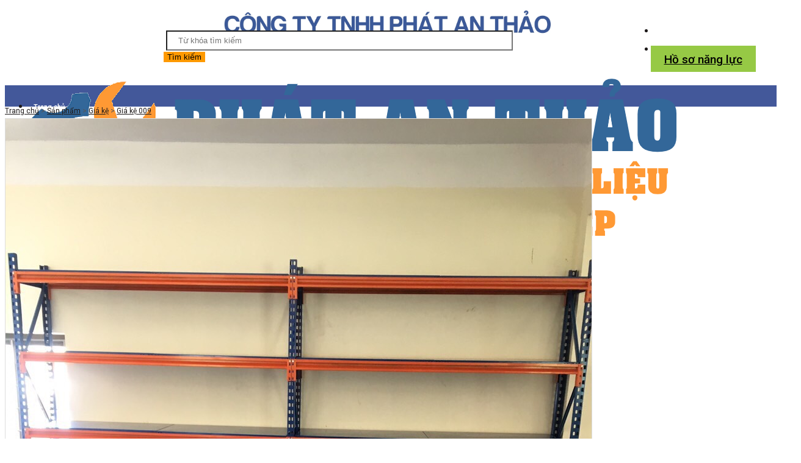

--- FILE ---
content_type: text/html; charset=UTF-8
request_url: http://phatanthao.com/gia-ke-009-p158
body_size: 8679
content:
<!DOCTYPE html>
<html lang=en>
<head>
  <meta charset='utf-8'>
<meta http-equiv='X-UA-Compatible' content='IE=edge,chrome=1'>
<meta name='viewport' content='width=device-width, initial-scale=1.0, user-scalable=yes'>
<meta http-equiv="Content-Type" content="text/html; charset=utf-8" />
<meta http-equiv="Content-Type" content="text/html; charset=ISO-8859-1">
<meta http-equiv="content-language" content="vi" />
<link rel='apple-touch-icon' href='/upload/favicon.png'>
<link rel='icon' type='image/png' href='/upload/favicon.png'>
<meta name=author content=iHappy.vn />
<title>Giá kệ 009</title>
<meta name='description' content='Giá kệ trung tải, Giá để hàng, Kệ hạng nặng, Kệ V lỗ'>
<meta name='keywords' content='Giá kệ trung tải, Giá để hàng, Kệ hạng nặng, Kệ V lỗ'>

<meta property='og:title' content='Giá kệ 009'/>
<meta property='og:image' content='http://phatanthao.com/upload/xxx.png'/>
<meta property='og:image' content='/public/upload/5c555e6e513cac62f52d.jpg'/><meta property='og:url' content='/gia-ke-009-p158'/><meta property='og:type' content='product'/><meta property='og:site_name' content='Phát An Thảo chuyên Lắp đặt dây chuyền mạ, phân phối nguyên phụ liệu và dụng cụ máy móc công nghiệp'/>
<meta property='og:description' content='Giá kệ trung tải, Giá để hàng, Kệ hạng nặng, Kệ V lỗ'/>
<meta property='fb:app_id' content='1626757400901101'/>

<meta name='revisit-after' content='1 days' />  <link href="//fonts.googleapis.com/css?family=Open+Sans|Montserrat|Raleway|Roboto:100,200,300,400,500,600,700,800,900|Roboto+Condensed:100,200,300,400,500,600,700,800,900" rel=stylesheet type=text/css />
  <link href=//cdn.ihappy.vn/polo/css/plugins.css rel=stylesheet>
  <link href=//cdn.ihappy.vn/polo/css/style.css rel=stylesheet>
  <link href=//cdn.ihappy.vn/polo/css/responsive.css rel=stylesheet>
  <link href=//cdn.ihappy.vn/polo/css/color-variations/purple.css rel=stylesheet>
  <link href=//cdn.ihappy.vn/polo/css/polofix.css rel=stylesheet>
  <link href=/public/frontend/custom.css?v=1769030083  rel=stylesheet>
  <script src=//cdn.ihappy.vn/polo/js/jquery.js></script>
  <style type="text/css">
  :root {--main-bg-color: #3b5999;}
  .content h1,.post-item-description h1,.heading h1,.heading h2{color:#3b5999;}
  #topbar{background:#3b5999}
  .btn-hotline{background:#3b5999;border:none;}
  .wp-caption{text-align: center;}
</style>
</head>
<body class="no-page-loader">
  <div id=wrapper>
    <div id=topbar class="text-light">
      <div class=container>
        <div class=row>
          
            
              
            
          
          <div class="col-sm-12 p-m-0">
            <ul class="top-menu" style="float: right;">
              <li class="hidden-md"><a href="/">Tel: 039.668.7770</a></li>
              <li><a href="/">Email: anthaophat@gmail.com</a></li>
              
              
            </ul>
          </div>
        </div>
      </div>
    </div>
    <header id="header" class="">
      <div id="header-wrap">
        <div class="container">
          <div id="logo">
            <a href="/" class="logo" >
              <img src="/upload/logo.png">
            </a>
          </div>
          
          
          <img class="hidden-xs hidden-sm topImage" src="/upload/top.jpg">
          <form action="/s" method="get" class="form-inline">
            <div class="form-group">
              <input type="text" name="keyword" class="form-control" value="" placeholder="Từ khóa tìm kiếm">
            </div>
            <button type="submit" class="btn">Tìm kiếm</button>
          </form>
          <div class="topHotro hidden-xs">
            <p><a href="./Hồ sơ năng lực Phát An Thảo.pdf" target="_blank" class="btn btn-my" style="width:100%">Hồ sơ năng lực</a></p>
            
          </div>
         
          <div class="header-extras p-l-0 m-l-0" style="border-left: none;">
            <ul>
              
              <li class="m-l-0">
                <a href="tel:039.668.7770" class="btn btn-hotline btn-pinterest"><i class="fa fa-phone"></i>HOTLINE: 039.668.7770</a>
              </li>
            </ul>
          </div>
          <div id="mainMenu-trigger">
            <button class="lines-button x"> <span class="lines"></span> </button>
          </div>
        </div>
        <div id="mainMenu" class="light menu-left">
          <div class="container">
            <nav>
              <ul>
                
                <li><a href=/>Trang chủ</a></li>
                <li><a href=/gioi-thieu-p1>Giới thiệu</a></li>
                                                 <li class="dropdown hidden-xs"> <a href=/bang-chuyen-c42>Băng chuyền</a>
                  <ul class=dropdown-menu>
                                             <li><a href=/bang-chuyen-001-p127>Băng chuyền 001</a></li>
                                                              <li><a href=/bang-chuyen-002-p40>Băng chuyền 002</a></li>
                                                    <li><a href=/bang-chuyen-003-p134>Băng chuyền 003</a></li>
                                                        <li><a href=/bang-chuyen-004-p135>Băng chuyền 004</a></li>
                                                <li><a href=/bang-chuyen-005-p151>Băng chuyền 005</a></li>
                                            <li><a href=/bang-chuyen-006-p183>Băng chuyền 006</a></li>
                                              <li><a href=/bang-chuyen-007-p184>Băng chuyền 007</a></li>
                                                                                                                                                                                                                                                                                                
                  </ul>
                </li>
                                                                          <li class="dropdown hidden-xs"> <a href=/phong-sach-c23>Phòng sạch</a>
                  <ul class=dropdown-menu>
                                           <li><a href=/phong-sach-001-p131>Phòng sạch 001</a></li>
                                                      <li><a href=/phong-sach-002-p138>Phòng sạch 002</a></li>
                                                        <li><a href=/phong-sach-003-p146>Phòng sạch 003</a></li>
                                                  <li><a href=/mang-nhua-mat-cao-den-do-day-0-3-va-0-5-p133>Màng nhựa mắt cáo đen độ dày 0.3 và 0.5</a></li>
                                          <li><a href=/mang-nhua-mat-cao-trang-do-day-0-3-va-0-5-p132>Màng nhựa mắt cáo trắng độ dày 0.3 và 0.5</a></li>
                                                                                                                      <li><a href=/khung-luoi-quay-kho-2-p195>Khung lưới quây kho 2</a></li>
                                            <li><a href=/khung-luoi-quay-kho-1-p188>Khung lưới quây kho 1</a></li>
                                                    <li><a href=/tham-cao-su-chong-tinh-dien-xanh-non-chuoi-p174>Thảm cao su chống tĩnh điện xanh nõn chuối</a></li>
                                          <li><a href=/tham-cao-su-chong-tinh-dien-xanh-la-p173>Thảm cao su chống tĩnh điện xanh lá</a></li>
                                              <li><a href=/phong-sach-004-p168>Phòng sạch 004</a></li>
                                                                                                                                                                                                                      
                  </ul>
                </li>
                                                                  <li class="dropdown hidden-xs"> <a href=/ban-thao-tac-c43>Bàn thao tác</a>
                  <ul class=dropdown-menu>
                                               <li><a href=/ban-thao-tac-001-p126>Bàn thao tác 001</a></li>
                                                          <li><a href=/ban-thao-tac-002-p42>Bàn thao tác 002</a></li>
                                                        <li><a href=/ban-thao-tac-003-p129>Bàn thao tác 003</a></li>
                                                        <li><a href=/ban-thao-tac-004-p130>Bàn thao tác 004</a></li>
                                                <li><a href=/ban-thao-tac-005-p142>Bàn thao tác 005</a></li>
                                            <li><a href=/ban-thao-tac-006-p156>Bàn thao tác 006</a></li>
                                                <li><a href=/ban-thao-tac-007-p163>Bàn thao tác 007</a></li>
                                          <li><a href=/ban-thao-tac-008-p176>Bàn thao tác 008</a></li>
                                            <li><a href=/ban-thao-tac-009-p177>Bàn thao tác 009</a></li>
                                            <li><a href=/ban-thao-tac-010-p175>Bàn thao tác 010</a></li>
                                            <li><a href=/ban-thao-tac-011-p179>Bàn thao tác 011</a></li>
                                                                                                                                                                                                                                                                              
                  </ul>
                </li>
                                                                  <li class="dropdown hidden-xs"> <a href=/gia-ke-c44>Giá kệ</a>
                  <ul class=dropdown-menu>
                                                     <li><a href=/gia-ke-001-p41>Giá kệ 001</a></li>
                                              <li><a href=/gia-ke-002-p128>Giá kệ 002</a></li>
                                                        <li><a href=/gia-ke-003-p139>Giá kệ 003</a></li>
                                                        <li><a href=/gia-ke-004-p140>Giá kệ 004</a></li>
                                                  <li><a href=/gia-ke-005-p152>Giá kệ 005</a></li>
                                                  <li><a href=/gia-ke-006-p153>Giá kệ 006</a></li>
                                            <li><a href=/gia-ke-007-p164>Giá kệ 007</a></li>
                                              <li><a href=/gia-ke-008-p157>Giá kệ 008</a></li>
                                            <li><a href=/gia-ke-009-p158>Giá kệ 009</a></li>
                                            <li><a href=/gia-ke-010-p159>Giá kệ 010</a></li>
                                            <li><a href=/gia-ke-012-p169>Giá kệ 012</a></li>
                                          <li><a href=/xe-luoi-inox-001-p160>Xe lưới inox 001</a></li>
                                          <li><a href=/gia-ke-013-4-san-p172>Giá kệ 013: 4 sàn</a></li>
                                          <li><a href=/xe-luoi-inox-002-p161>Xe lưới inox 002</a></li>
                                          <li><a href=/gia-ke-014-p178>Giá kệ 014</a></li>
                                          <li><a href=/xe-luoi-inox-003-p162>Xe lưới inox 003</a></li>
                                                                          <li><a href=/tu-ke-de-khuon-1650-600-1450mm-p181>Tủ kệ để khuôn 1650*600*1450mm</a></li>
                                                    <li><a href=/gia-ke-inox-001-p166>Giá kệ inox 001</a></li>
                                                                                                                                                                                                                    
                  </ul>
                </li>
                                                                  <li class="dropdown hidden-xs"> <a href=/automation-c50>Automation</a>
                  <ul class=dropdown-menu>
                                             <li><a href=/che-tao-may-c46>Chế tạo máy</a></li>
                                                                                          <li><a href=/thiet-bi-dien--c48>Thiết bị điện </a></li>
                                  
                  </ul>
                </li>
                                                                  <li class="dropdown hidden-xs"> <a href=/bao-ho-phong-sach-c28>Bảo hộ - phòng sạch</a>
                  <ul class=dropdown-menu>
                                                                       <li><a href=/bao-ho-lao-dong-c30>Bảo hộ lao động</a></li>
                                                                            <li><a href=/vat-tu-phong-sach-c29>Vật tư phòng sạch</a></li>
                      
                  </ul>
                </li>
                                                                  <li class="dropdown hidden-xs"> <a href=/nhom-phu-kien-c16>Nhôm - phụ kiện</a>
                  <ul class=dropdown-menu>
                                           <li><a href=/nhom-dinh-hinh-c45>Nhôm định hình</a></li>
                                                              <li><a href=/nikawa-c26>NIKAWA</a></li>
                                                <li><a href=/bulong-oc-vit-cac-loai-c47>Bulong ốc vít các loại</a></li>
                                              <li><a href=/cua-va-vach-c17>Cửa và vách</a></li>
                                                    <li><a href=/phu-kien-nhom--c24>Phụ kiện nhôm </a></li>
                                      
                  </ul>
                </li>
                                                                  <li class="dropdown hidden-xs"> <a href=/cao-su-nhua-c11>Cao su - nhựa</a>
                  <ul class=dropdown-menu>
                                                                           <li><a href=/cao-su-ky-thuat-c12>Cao su kỹ thuật</a></li>
                                          <li><a href=/coc-binh-lo-nhua-cac-loai-c41>Cốc, bình, lọ nhựa các loại</a></li>
                                            <li><a href=/gioang-phot-oring-c14>Gioăng, phớt, oring</a></li>
                                              <li><a href=/nhua-cong-nghiep-c15>Nhựa công nghiệp</a></li>
                                          <li><a href=/ong-nhua-cac-loai-c39>Ống nhựa các loại</a></li>
                                                      <li><a href=/tui-mang-nilon-cac-loai-c40>Túi, màng nilon các loại</a></li>
                          
                  </ul>
                </li>
                                                                    <li class="dropdown hidden-xs"> <a href=/giay-danpla-c49>GIẤY - DANPLA</a>
                  <ul class=dropdown-menu>
                                               <li><a href=/giay-c10>Giấy</a></li>
                                          <li><a href=/danpla-c31>DANPLA</a></li>
                                                                                
                  </ul>
                </li>
                                                                                  <li class="dropdown hidden-xs"> <a href=/lap-dat-day-chuyen-ma-c51>Lắp đặt dây chuyền mạ</a>
                  <ul class=dropdown-menu>
                                                                                                                                                             <li><a href=/day-truyen-xi-ma-thu-cong-p198>Dây truyền xi mạ thủ công</a></li>
                                          <li><a href=/day-truyen-xi-ma-ban-tu-dong-p197>Dây truyền xi mạ bán tự động</a></li>
                                          <li><a href=/day-truyen-ma-tu-dong-ma-treo-ma-quay--p196>Dây truyền mạ tự động ( mạ treo/ mạ quay)</a></li>
                                                                                                                                                                                                                                                
                  </ul>
                </li>
                                                                                    <li class="dropdown hidden-xs"> <a href=/vat-tu-nganh-ma-c52>Vật tư ngành mạ</a>
                  <ul class=dropdown-menu>
                                                                                                                                                 <li><a href=/may-vat-say-ly-tam-p204>Máy vắt sấy ly tâm</a></li>
                                          <li><a href=/may-chinh-luu-p203>Máy chỉnh lưu</a></li>
                                          <li><a href=/may-bom-chiu-hoa-chat-p202>Máy bơm chịu hóa chất</a></li>
                                          <li><a href=/may-loc-hoa-chat-p201>Máy lọc hóa chất</a></li>
                                          <li><a href=/he-thong-thap-xu-ly-khi-thai-p200>Hệ thống tháp xử lý khí thải</a></li>
                                          <li><a href=/bon-be-ma-pp-pvc-pe-p199>Bồn bể mạ PP/ PVC/PE</a></li>
                                                                                                                                                                                                                                                      
                  </ul>
                </li>
                                                   <li><a href=/lien-he-p2>Liên hệ</a></li>
              </ul>
            </nav>
          </div>
        </div>
      </div>
    </header>
    <section class="breadcumb background-grey">
  <div class="container p-l-20">
    <p>
                  <a href="/">Trang chủ</a> > 
            <a href="/san-pham-c2">Sản phẩm</a> > 
            <a href="/gia-ke-c44">Giá kệ</a> > 
            <a href="/gia-ke-009-p158">Giá kệ 009</a>
          </p>
  </div>
</section>

<script type="application/ld+json">
  {
    "@context": "http://schema.org",
    "@type": "BreadcrumbList",
    "itemListElement": [
        {
      "@type": "ListItem",
      "position": 1,
      "item": {
        "@id": "/",
        "name": "Trang chủ"
      }
    },
        {
      "@type": "ListItem",
      "position": 2,
      "item": {
        "@id": "/san-pham-c2",
        "name": "Sản phẩm"
      }
    },
        {
      "@type": "ListItem",
      "position": 3,
      "item": {
        "@id": "/gia-ke-c44",
        "name": "Giá kệ"
      }
    },
        {
      "@type": "ListItem",
      "position": 4,
      "item": {
        "@id": "/gia-ke-009-p158",
        "name": "Giá kệ 009"
      }
    }
        ]
  }
</script>
<section id="product-page" class="product-page p-b-0 p-t-40 sidebar-right">
  <div class="container">
    <div class="product">
      <div class="row p-b-0">
        <div class="col-md-5 m-b-20">
          <div class="product-image" id="zoom_03" data-lightbox="gallery">
            <a href="/public/upload/5c555e6e513cac62f52d.jpg" data-lightbox="gallery-item"><img src="/public/upload/5c555e6e513cac62f52d.jpg" alt="Giá kệ 009"></a>
            
            
                      </div>
        </div>
        <div class="col-md-7 col-sm-12 p-l-50">
          <div class="product-description">
            
            <div class="product-title">
              <h1><a href="/gia-ke-009-p158">Giá kệ 009</a></h1>
            </div>
            <div class="product-rate">
              <i class="fa fa-star"></i>
              <i class="fa fa-star"></i>
              <i class="fa fa-star"></i>
              <i class="fa fa-star"></i>
              <i class="fa fa-star-half-o"></i>
            </div>
            <div class=product-price>
                            <ins>Giá: Liên hệ</ins>
                          </div>
            <button type="button" class="btn btn-my btn-mua" data-name="Giá kệ 009"><i class="fa fa-shopping-cart"></i>Đặt hàng</button>
            <div class="post-share">
              <div class="post-meta-share">
                <a class="btn btn-xs btn-facebook" target="_blank" href="//www.facebook.com/sharer.php?u=http://phatanthao.com/gia-ke-009-p158%2F&t=Phát An Thảo chuyên phân phối bán lẻ nguyên phụ liệu và dụng cụ máy móc công nghiệp">
                  <i class="fa fa-facebook"></i>
                  Facebook
                </a>
                <a class="btn btn-xs btn-twitter" target="_blank" href="//twitter.com/share?text=Great!&url=http://phatanthao.com/gia-ke-009-p158&hashtags=Phát An Thảo chuyên phân phối bán lẻ nguyên phụ liệu và dụng cụ máy móc công nghiệp" data-width="100">
                  <i class="fa fa-twitter"></i>
                  Twitter
                </a>
              </div>
              <div class="fb-like" data-href="http://phatanthao.com/gia-ke-009-p158" data-layout="standard" data-action="like" data-size="small" data-show-faces="true" data-share="true"></div>
            </div>

            
            
            <div class="product-meta">
  <p>Tags:
	   <a href="/s?keyword=giá kệ trung tải">Giá kệ trung tải</a> ,       <a href="/s?keyword= giá để hàng"> Giá để hàng</a> ,       <a href="/s?keyword= kệ hạng nặng"> Kệ hạng nặng</a> ,       <a href="/s?keyword= kệ v lỗ"> Kệ V lỗ</a>     </p>
</div>
          </div>
        </div>
        
      </div>
            <div id="tabs-1" class="tabs simple">
        <ul class="tabs-navigation">
          <li class="active"><a href="#tab1">Thông tin chi tiết</a> </li>
          
        </ul>
        <div class="tabs-content">
          <div class="tab-pane active" id="tab1">
            <p><br data-mce-bogus="1"></p>
          </div>
          
        </div>
      </div>
          </div>
  </div>
</section>
<section class="productCategory background-grey">
  <div class=container>
    <div class="heading heading-center m-b-50">
      <h2 class="m-b-10 uppercase">SẢN PHẨM LIÊN QUAN</h2>
    </div>
    <div class="shop">
      <div class="grid-layout grid-5-columns grid-loaded" data-item="grid-item">
                <div class="grid-item">
          <div class="product each-product">
  <div class="product-image">
    <a href="/xe-luoi-inox-002-p161"><img alt="Xe lưới inox 002" title="Xe lưới inox 002" src="/public/thumbs/2_1.jpg"></a>
  </div>
  <div class="product-description">
    <div class="product-title m-b-0"><h3><a href="/xe-luoi-inox-002-p161" class="p-b-0">Xe lưới inox 002</a></h3></div>
  </div>
</div>        </div>
                <div class="grid-item">
          <div class="product each-product">
  <div class="product-image">
    <a href="/gia-ke-004-p140"><img alt="Giá kệ 004" title="Giá kệ 004" src="/public/thumbs/882890fb08c8f2745ad3a8cc59a05b75.jpg"></a>
  </div>
  <div class="product-description">
    <div class="product-title m-b-0"><h3><a href="/gia-ke-004-p140" class="p-b-0">Giá kệ 004</a></h3></div>
  </div>
</div>        </div>
                <div class="grid-item">
          <div class="product each-product">
  <div class="product-image">
    <a href="/gia-ke-013-4-san-p172"><img alt="Giá kệ 013: 4 sàn" title="Giá kệ 013: 4 sàn" src="/public/thumbs/7.jpg"></a>
  </div>
  <div class="product-description">
    <div class="product-title m-b-0"><h3><a href="/gia-ke-013-4-san-p172" class="p-b-0">Giá kệ 013: 4 sàn</a></h3></div>
  </div>
</div>        </div>
                <div class="grid-item">
          <div class="product each-product">
  <div class="product-image">
    <a href="/gia-ke-005-p152"><img alt="Giá kệ 005" title="Giá kệ 005" src="/public/thumbs/c43d61d748bc23cdaa53786038f1ad42.jpg"></a>
  </div>
  <div class="product-description">
    <div class="product-title m-b-0"><h3><a href="/gia-ke-005-p152" class="p-b-0">Giá kệ 005</a></h3></div>
  </div>
</div>        </div>
                <div class="grid-item">
          <div class="product each-product">
  <div class="product-image">
    <a href="/tu-ke-de-khuon-1650-600-1450mm-p181"><img alt="Tủ kệ để khuôn 1650*600*1450mm" title="Tủ kệ để khuôn 1650*600*1450mm" src="/public/thumbs/Tu%20de%20khuon.png"></a>
  </div>
  <div class="product-description">
    <div class="product-title m-b-0"><h3><a href="/tu-ke-de-khuon-1650-600-1450mm-p181" class="p-b-0">Tủ kệ để khuôn 1650*600*1450mm</a></h3></div>
  </div>
</div>        </div>
              </div>
    </div>
  </div>
</section>
    <section class="p-t-10 p-b-0 text-light" style="background: #515763">
      <div class="container m-b-30">
        <div class="row">
          <div class="col-md-6">
            <h4 class="uppercase m-t-20 m-b-5"><b>Lĩnh vực cung cấp</b></h4>
            <p style="text-align: justify;    line-height: 24px;"><p>-Lắp đặt dây chuyền mạ:&nbsp;Dây truyền xi mạ thủ công;&nbsp;Dây truyền xi mạ bán tự động;&nbsp;Dây truyền mạ tự động ( mạ treo/ mạ quay)<br></p><p>- Sản xuất , sửa chữa băng chuyền, bàn thao tác, xe đẩy,..</p><p>
- Vật tư bảo hộ - phòng sạch: găng tay, quần áo bảo hộ, thảm dính bụi….<br>
- Bulong, đai ốc, đinh vít các loại<br>
- Thang các loại: thang chữ A, thang rút, thang đa năng<br>
- Vật tư ngành vải: vải nỉ, vải coton, vải nhung,…<br>
- Vật tư ngành giấy: Thanh nẹp góc giấy , pallet giấy,…<br>
- Vật tư ngành nhôm: Nhôm tấm, nhôm định hình, phụ kiện nhôm..<br>
- Vật tư ngành inox: inox tấm, inox ống, inox đặc..<br>
- Vật tư ngành nước: ống nhựa, máng nhựa..<br>
- Vật tư ngành cao su - nhựa: cao su, silicon, PVC, mica, peek,danpla,…</p></p>
          </div>
          <div class="col-md-3">
            <h4 class="uppercase m-t-20 m-b-10"><b>Thông tin liên hệ</b></h4>
            <p><b>Công ty TNHH Phát An Thảo</b><br>
                        <b>Địa chỉ:</b> Thôn Hoài Trung, Xã Liên Bão, Huyện Tiên Du, Tỉnh Bắc Ninh, Việt Nam<b><br>Mr Tài:&nbsp; &nbsp; &nbsp; &nbsp; &nbsp;</b>0396.687.770<b><br></b><b></b>

<b>Email: </b>anthaophat@gmail.com<br>
                      </p>
             <!-- Histats.com  (div with counter) --><div id="histats_counter"></div>
            <!-- Histats.com  START  (aync)-->
            <script type="text/javascript">var _Hasync= _Hasync|| [];
            _Hasync.push(['Histats.start', '1,4210001,4,205,255,27,00011111']);
            _Hasync.push(['Histats.fasi', '1']);
            _Hasync.push(['Histats.track_hits', '']);
            (function() {
            var hs = document.createElement('script'); hs.type = 'text/javascript'; hs.async = true;
            hs.src = ('//s10.histats.com/js15_as.js');
            (document.getElementsByTagName('head')[0] || document.getElementsByTagName('body')[0]).appendChild(hs);
            })();</script>
            <noscript><a href="/" target="_blank"><img  src="//sstatic1.histats.com/0.gif?4210001&101" alt="" border="0"></a></noscript>
            <!-- Histats.com  END  -->
          </div>
        
        <div class="col-md-3">
          <h4 class="uppercase m-t-20 m-b-10"><b>Bản đồ</b></h4>
          <div class="google-maps"><iframe src="https://www.google.com/maps/embed?pb=!1m18!1m12!1m3!1d3721.526174353574!2d106.02704484728014!3d21.131448583519354!2m3!1f0!2f0!3f0!3m2!1i1024!2i768!4f13.1!3m3!1m2!1s0x0%3A0xc12dee9d72f0969a!2zVUJORCBYw6MgTGnDqm4gQsOjbw!5e0!3m2!1svi!2s!4v1547531449162" width="600" height="450" frameborder="0" style="border:0" allowfullscreen></iframe></div>
        </div>
      </div>
    </div>
    <div class="copyright-content p-t-10 p-b-10" style="background: rgba(81, 87, 99)">
      <div class="container">
        <div class="copyright-text text-center" style="color: #ffffff!important;text-transform: NONE;"><a href="https://ihappy.vn" target="_blank" title="Thiết kế web iHappy tận tâm và chuyên nghiệp">Thiết kế web iHappy.</a> All rights reserved. Copyright @2018.<br>Use of this website and the services means you agree to our Terms of Use and Privacy Policy.
        </div>
      </div>
    </div>
  </section>
</div>
<div class="left-bar hidden-xs hidden-sm hidden-md">
  <a href="#"><span>Zalo: 039.668.7770</span></a>
  <a href=""><span>Lĩnh vực cung cấp</span></a>
  <a href="tel:039.668.7770"><span>Hotline: 039.668.7770</span></a>
</div>

<script src=//cdn.ihappy.vn/polo/js/plugins.js></script>
<script src=//cdn.ihappy.vn/polo/js/functions.js></script>
<script src=https://cdnjs.cloudflare.com/ajax/libs/jquery.matchHeight/0.7.2/jquery.matchHeight-min.js></script>
<script type=text/javascript>
  $(function(){
    // $(".carousel").find(".product-image").find("img").matchHeight({byRow:true,property:"height",target:null,remove:false})
    // $(".productCategory .grid-item img").matchHeight({byRow:true,property:"height",target:null,remove:false})
    $(".shop .post-item img").matchHeight({byRow:true,property:"height",target:null,remove:false})
    $(".productCategory .each-product .product-title h3 a").matchHeight({byRow:true,property:"height",target:null,remove:false})
    $(".gallery img").matchHeight({byRow:true,property:"height",target:null,remove:false})
    $("table").addClass('table').addClass('table-bordered');
  });
</script>
<div class="modal fade" id="modal" tabindex="-1" role="modal" aria-labelledby="modal-label" aria-hidden="true">
  <div class="modal-dialog">
    <form class="modal-content" data-element="mail-to-admin">
      <div class="modal-header">
        <button type="button" class="close" data-dismiss="modal" aria-hidden="true">×</button>
        <h4 class="modal-title" id="modal-label">ĐĂNG KÍ</h4>
      </div>
      <div class="modal-body">

        <div class="row">
          <div class="col-sm-12">
            <div class="form-group"><label>Tên sản phẩm</label><input type="text" class="form-control sp-name" name="Tên sản phẩm" value=""></div>
            
            <div class="form-group"><label>Tên của bạn*</label><input type="text" class="form-control" name="Tên của bạn" value=""></div>
            <div class="form-group"><label>Điện thoại*</label><input type="text" class="form-control" name="Điện thoại" value=""></div>
            <div class="form-group"><label>Email*</label><input type="text" class="form-control" name="Email" value=""></div>
            <div class="form-group"><label>Ghi chú</label>
              <textarea class="form-control" name="Ghi chú"></textarea>
            </div>
            <p class="m-b-0">Cảm ơn bạn, chúng tôi sẽ liên hệ lại ngay khi nhận được thông tin.</p>
          </div>
        </div>
      </div>
      <div class="modal-footer">
        <button type="button" class="btn btn-primary btn-dang-ki"><i class="fa fa-paper-plane"></i> Gửi</button>
      </div>
    </form>
  </div>
</div>
<script type="text/javascript">
  $(document).ready(function($) {
    $('body').on('click', '.btn-mua', function(event) {
      $('#modal').modal('show');
      $('#modal').find('.sp-name').val($(this).data('name'));
      // ga('send', 'event', 'button', 'clickmuahang');
    });
    $('form').on('click', '.btn-dang-ki', function(event) {
      event.preventDefault();
      var data = $(this).parents('form').serializeArray();
      var element = $(this).parents('form').data('element');
      $.ajax({
        dataType: "html",
        type: "POST",
        evalScripts: true,
        url: "http://phatanthao.com/w/updateDataElement",
        data: ({"_token": "xr5ewr5VoyrB6P0sU9bNCp3AI9fm87HM8h4SZdqS",element:element, json_data:JSON.stringify(data)}),
        success: function(){
          alert('Cảm ơn bạn, chúng tôi sẽ liên hệ lại ngay khi nhận được thông tin');
          // ga('send', 'event', 'button', 'hoanthanhmuahang');
          window.location.reload();
        }
      });
    });
  });
</script><div id=fb-root></div>
<script>(function(e,a,f){var c,b=e.getElementsByTagName(a)[0];if(e.getElementById(f)){return}c=e.createElement(a);c.id=f;c.src="//connect.facebook.net/en_US/sdk.js#xfbml=1&version=v2.10&appId=1626757400901101";b.parentNode.insertBefore(c,b)}(document,"script","facebook-jssdk"));</script>



</body>
</html>


--- FILE ---
content_type: text/css
request_url: http://phatanthao.com/public/frontend/custom.css?v=1769030083
body_size: 5345
content:
h1,h2,h3,h4,h5,h6,.h1,.h2,.h3,.h4,.h5,.h6,p,body,a,span,strong,li{font-family:Roboto,san-serif!important;letter-spacing:0;color:#1d1919}
p,body,a,span,strong,li{font-size:16px}
.content h1,.post-item-description h1,.heading h1,.heading h2{font-weight:600;font-size:39px;font-family:'Roboto Condensed',sans-serif!important}
p,ul,ol,pre,table{margin-bottom:10px}
blockquote{border-left:3px solid #1abc9c;font-size:16px;font-style:italic;padding:5px 15px}
#mainMenu nav > ul > li > a{padding:11px 15px;font-family:"Open Sans","Helvetica","Arial",sans-serif;font-size:15px}
#header .header-extras > ul > li .btn {
    padding: 8px 11px;
    font-size: 17px;
}
.content .grid-layout{overflow: hidden;}
#top-search-trigger{padding: 12px 9px 12px 15px;}
#topbar .top-menu li a{color:#fff}
#topbar .top-menu > li{line-height: 30px;height: 30px;}
#topbar .top-menu > li > a{margin: 0 25px;height: 30px;}
#topbar .top-menu > li:last-child > a{margin: 0;}
#sp h3{color:#366abc}
#sp .imgbox{background:#eeeeee7a}
#header #header-wrap #logo a>img{padding: 10px 0;}
#header .topImage{
    width: 630px;
    position: absolute;
    left: 50%;
    top: 15px;
    transform: translateX(-50%);
    }
    #header form{
            position: absolute;
            left: 272px;
            top: 50px;
    }
    #header form input{
    width: 528px;
    margin: 0;
    border-radius: 0;
    padding: 7px 18px;
    }
    #header form .btn{
    margin-left: -4px;
    border-radius: 0;
    background: #FE9900;
    border: none;
    }
    #header .container {
    height:120px;
}
#header.header-sticky.sticky-active #header-wrap {
    top: -123px;
    transition: unset;
}
#header #mainMenu .container {
    height: 35px;
}
.portfolio-image .quickview{color:#fff;display:none;font-size:13px;background-color:rgba(0,0,0,.4);text-align:center;width:100%;position:absolute;bottom:0;left:0;padding:10px;z-index:1}
.portfolio-image:hover .quickview{display:block}
.portfolio-item.no-overlay .portfolio-description h3{text-transform:initial;letter-spacing:inherit;font-weight:400;font-size:15px;line-height:1.6}
.team-members .team-member .team-image{margin-bottom:0}
.team-members.team-members-shadow .team-member .team-image > img{width:220px;margin:auto;margin-top:20px}
.btn-my{background:#96c945;border:none;color:#000;font-size:19px;padding:11px 22px 9px;font-weight:500;text-shadow:none!important}
.btn-my:hover{background-color:#f78c14;color:#fff}
.lead{font-weight:400}
#header #mainMenu nav > ul > li > a{font-size: 13px;font-weight:500;padding: 0px 7px;color:#fff;border-left: 2px rgba(255, 255, 255, 0.5) solid;font-family: Roboto Condensed,san-serif!important;}
#header #mainMenu nav > ul > li:nth-child(1) > a{border:none}
#mainMenu nav>ul>li .dropdown-menu>li [class*=col-]>ul>li>a,#mainMenu nav>ul>li .dropdown-menu>li>a,#mainMenu nav>ul>li .dropdown-menu>li>span{font-weight:500}
#header #mainMenu nav > ul > li > a:hover{color: #f3c28f;/* border-bottom:1px solid #e2dfdc */}
#header{height: 120px;/* line-height: 120px; */}
#mainMenu nav,#mainMenu nav > ul{width:100%}
#mainMenu nav > ul > li{padding: 0 0px;margin-left:0;height: 35px;line-height: 37px;/* width: 11.1%; */}
#mainMenu nav > ul > li:first-child{padding-left:0;}
#mainMenu{float:left;background:#43589a;height: 35px;line-height:40px;width: 100%;}
#mainMenu:before{position:absolute;width:200w;left:0}
.product .product-image img{padding:0;background:#eeeeee57;margin-bottom:12px;border:1px #ddd solid}
#mainMenu nav>ul>li.mega-menu-item .mega-menu-content .mega-menu-title{padding-bottom:0}
#mainMenu nav>ul>li.mega-menu-item .mega-menu-content .mega-menu-title a{font-family:Montserrat,Helvetica,Arial,sans-serif;font-size:15px;line-height:14px;font-weight:700;text-transform:uppercase;padding-bottom:0}
.product-title h1 a{font-weight:400}
.icon-box.large > h3,.icon-box.large > h5{font-size:20px;font-weight:600}
.col-md-2-5{padding-left:5px;padding-right:5px;position:relative}
.product .product-title h3{line-height:20px}
.product .product-title h3 a{font-size: 14px!important;line-height: 19px;font-weight:600;font-family:'Roboto Condensed',sans-serif!important;}
.product .product-price{width:100%;float:left;margin-bottom:0;margin-top:5px;text-align:left}
.product .product-price ins{color:#E82933}
.product-page .product .product-title{margin-bottom:10px}
.product-page .product .product-title h1{line-height:30px}
.product-page .product .product-title h1 a{font-size:29px;font-weight:700;color:#000;font-family:'Roboto Condensed',sans-serif!important;text-transform:uppercase}
.product-page .product .product-rate{font-size:26px;margin-bottom:15px;height:inherit}
.product-page .product .product-price{float:left;width:100%;margin:0;text-align:left;font-family:'Roboto Condensed',sans-serif!important;text-transform:uppercase;font-size:16px;font-weight:700}
.product-page .product .product-price ins{color:#E82933;font-size:23px}
.each-product .product-price del{margin:0;color:#777;text-transform:uppercase;font-size:11px;font-weight:700;margin-bottom:1px;opacity:.8;line-height:11px}
.product-page .product .product-price del{margin:0;color:#777;text-transform:uppercase;font-size:16px;font-weight:700;margin-bottom:5px;opacity:.8}
.product-page .product .product-image .thumb>a{width:19%;border:2px rgba(204,204,204,0.48) solid;overflow:hidden;height:auto;float:left;margin-right:1.25%;padding:3px;margin-bottom:1.25%}
.product-page .product .product-image .thumb>a:last-child{margin-right:0}
.product-page .product .product-image .thumb>a.active{border:2px #ccc solid}
.product-page .product .product-image .main-product-img{border:1px rgba(204,204,204,0.48) solid;margin-bottom:5px;padding:0}
.product-page .product-description .btn{float:left;margin-top: 10px;}
.product-page .post-share{float:left;width:100%}
.product-page .post-share .fb-like{margin-top: 0;margin-left: 0;}
.breadcumb{padding:5px 0}
.breadcumb p{margin:0;font-size:12px;color:#555}
.lienhe .widget .widget-title{color:#ED1425;font-weight:800;font-size:22px}
.lienhe .widget p{font-size:18px;line-height:31px}
.pagination{overflow:hidden;margin:auto;width:fit-content}
.copyright-text a,.breadcumb p a{font-size:12px}
.product .product-image a{position:relative}
.product .product-image img.smallLogo{position:absolute;top:1px;left:1px;padding:4px 8px;width:131px;height:auto!important;border:none;border-bottom-right-radius:1.3em;background:#ffffffc7}
.doitac img{background:#eee}
.testimonial.testimonial-box .testimonial-item{padding:20px 10px;height:inherit!important}
.testimonial .testimonial-item > img{height:90px;width:90px}
.testimonial.testimonial-box .testimonial-item p{font-size:14px;padding-bottom:10px}
.equalize.testimonial-box .testimonial-item > span ~ span{margin-bottom:0}
.fb-livechat,.fb-widget{display:none}
.ctrlq.fb-button,.ctrlq.fb-close{position:fixed;right:24px;cursor:pointer}
.ctrlq.fb-button{z-index:999;background:url([data-uri]) center no-repeat #0084ff;width:60px;height:60px;text-align:center;bottom:50px;border:0;outline:0;border-radius:60px;-webkit-border-radius:60px;-moz-border-radius:60px;-ms-border-radius:60px;-o-border-radius:60px;box-shadow:0 1px 6px rgba(0,0,0,.06),0 2px 32px rgba(0,0,0,.16);-webkit-transition:box-shadow .2s ease;background-size:80%;transition:all .2s ease-in-out}
.ctrlq.fb-button:focus,.ctrlq.fb-button:hover{transform:scale(1.1);box-shadow:0 2px 8px rgba(0,0,0,.09),0 4px 40px rgba(0,0,0,.24)}
.fb-widget{background:#fff;z-index:1000;position:fixed;width:360px;height:435px;overflow:hidden;opacity:0;bottom:0;right:24px;border-radius:6px;-o-border-radius:6px;-webkit-border-radius:6px;box-shadow:0 5px 40px rgba(0,0,0,.16);-webkit-box-shadow:0 5px 40px rgba(0,0,0,.16);-moz-box-shadow:0 5px 40px rgba(0,0,0,.16);-o-box-shadow:0 5px 40px rgba(0,0,0,.16)}
.fb-credit{text-align:center;margin-top:8px}
.fb-credit a{transition:none;color:#bec2c9;font-family:Helvetica,Arial,sans-serif;font-size:12px;text-decoration:none;border:0;font-weight:400}
.ctrlq.fb-overlay{z-index:0;position:fixed;height:100vh;width:100vw;-webkit-transition:opacity .4s,visibility .4s;transition:opacity .4s,visibility .4s;top:0;left:0;background:rgba(0,0,0,.05);display:none}
.ctrlq.fb-close{z-index:4;padding:0 6px;background:#365899;font-weight:700;font-size:11px;color:#fff;margin:8px;border-radius:3px}
.ctrlq.fb-close::after{content:"X";font-family:sans-serif}
.bubble{width:20px;height:20px;background:#c00;color:#fff;position:absolute;z-index:999999999;text-align:center;vertical-align:middle;top:-2px;left:-5px;border-radius:50%}
.bubble-msg{width:120px;left:-140px;top:5px;position:relative;background:rgba(59,89,152,.8);color:#fff;padding:5px 8px;border-radius:8px;text-align:center;font-size:13px}
.left-bar{position:fixed;top:50%;transform:translateY(-50%);left:0;height:200px;width:50px;z-index:99}
.left-bar a{width:50px;height:50px;background-size:contain!important;z-index:999;float:left}
.left-bar a:nth-child(1){background:url(//cdn.ihappy.vn/image/zalo.jpg)}
.left-bar a:nth-child(2){background:url(//cdn.ihappy.vn/image/face.jpg)}
.left-bar a:nth-child(3){background:url(//cdn.ihappy.vn/image/phone.jpg)}
.left-bar a:nth-child(1) span{border:2px #00add5 solid}
.left-bar a:nth-child(2) span{border:2px #4e71a8 solid}
.left-bar a:nth-child(3) span{border:2px #53c32d solid}
.left-bar a:nth-child(4) span{border:2px #625e5d solid}
.left-bar a span{position:absolute;width:max-content;padding:11px;background:#fff;font-size:20px;left:50px;height:50px;display:none}
.left-bar a:hover span{border-left:0;display:block}
.each-product {
    margin-bottom: 0;
    position: relative;
    display: block;
    background: #fff;
    padding: 5px;
}
.each-product:hover {box-shadow: 0px 2px 11px #ccc;}
.each-product .product-title{
    
margin-top: 0;
    
margin-bottom: 8px;
    
padding: 0 5px;
}
.each-product .product-title h3{
    /* font-size: 25px!important; */
    /* line-height: 30px; */
    text-align: center;
}
.each-product h3{
    min-height: 30px;
    text-align: center;
    width: 100%;
    margin-bottom: 7px;
    }
.each-product h3 a{font-family: 'Roboto Condensed', sans-serif !important;text-transform: uppercase;font-size: 16px!important;text-align: center;margin-bottom: 0;color: #203a6c;padding: 10px 0;float: left;width: 100%;}
.each-product .product-price{  
    float: left;
        width: 100%;
        text-align: center;
        margin-bottom: 8px;
        margin-top: 3px;
}
.each-product .product-price ins{
    color: #E82933;
    text-transform: uppercase;
    font-family: 'Roboto Condensed', sans-serif !important;
    font-weight: bold;
    font-size: 18px!important;
}
.each-product .product-rate {
    width: 100%;
    text-align: center;
    margin-bottom: 0;
}
.each-product p{text-align: center;
    width: 100%;
    margin: 0;}
.each-product .product-image img {
    padding: 5px;
    margin-bottom: 0;
    border: none;
}
.each-product .product-description {
    padding: 0 0 5px;
    overflow: auto;
}
.sanp .sidebar{
    padding: 0;
}
.sanp .sidebar .list-group-item {
    padding: 4px 12px;
    border: none;
    font-size: 16px;
}
.sanp .content{
    padding: 0 0 0 10px;
}
.sanp .sidebar .widget.widget-newsletter .form-control {
    border: 1px solid #ebebeb;
    border-right: none;
}
.sanp .sidebar .widget.widget-newsletter .btn {
    padding: 8px;
    border-left: 0;
}
.sanp .sidebar .list-group{
    box-shadow: 1px 1px 3px rgba(50,50,50,.1);
}
.sidebar:before {display:none;}
.orderbox{position: relative;margin-top: 10px;}
.orderbox span{
    position: absolute;
    top: 0;
    left: 0;
    color: #b39aa6;
    padding: 8px 0 0px 11px;
}
.orderbox select{padding-left: 80px;border: 1px solid #ebebeb;padding: 10px 18px 10px 77px;}
.productCategory .content .heading h2{font-size: 20px;color: #000;line-height: 40px}
.indexPage .heading h2{font-size: 20px;color: #000;line-height: 40px}
.tuvansidebar p{font-size: 13px;}
.list-group .fa.fa-minus{
    position: absolute;
    right: 9px;
    top: 50%;
    transform: translateY(-50%);
}
.list-group .fa.fa-chevron-right{
    font-size: 9px;
    vertical-align: middle;
    height: 13px;
}
.no-radius-top .list-group-item:first-child {
    border-top-right-radius: 0;
    border-top-left-radius: 0;
}
.tieudedanhmuc{background: #43589a;
            color: #fff;
            padding: 9px 7px 7px 14px;
            box-shadow: 1px 1px 3px rgba(50,50,50,.1);
            border-bottom: 1px #eee solid;}
.indexPage .heading{background:#48579b;    width: fit-content;}
.topHotro{
    position:  absolute;
    top: 70px;
    text-align:  center;
    right: 14px;
    width: 229px;
    z-index: 99999;
}
.topHotroBox{
    /* position:  absolute; */
    /* top: 58px; */
    /* right: -36px; */
    width: 198px;
    background:  #fff;
    border: 3px rgb(57, 68, 105) solid;
     display:  none; 
    margin-top: -21px;
}
.topHotroBox p{text-align:center;padding: 10px;font-size: 15px;margin: 0;}
.topHotroBox h3{
    background: #43589b;
    color: #fff;
    font-size: 18px;
    text-align: center;
    padding: 5px;
    margin-bottom: 0;
}
#topbar .top-menu > li span {font-size: 12px;
        font-weight: 500;
        height: 40px;}

.logoInMenu{/* background: #fff; */display:none;}
.logoInMenu a{border-left: none!important;padding: 0!important;}
.logoInMenu a img{width: auto;padding: 2px 6px 2px;height: 32px;background:  #fff;margin-top: -2px;}
#header.sticky-active .logoInMenu{display:block}
@media (min-width: 991px){
.post-thumbnails .post-item .post-audio, .post-thumbnails .post-item .post-image, .post-thumbnails .post-item .post-slider, .post-thumbnails .post-item .post-video {
    width: 24%;
}
#header #header-wrap #logo{margin-top: 20px}
}
@media only screen and (max-width:1024px) {
#mainMenu.menu-center nav{float:none;display:inline-block;vertical-align:top;border-top:1px #ccc solid;width:100%;line-height:40px;float:left}
.container{width:100%}
#header{height:120px}
#mainMenu nav > ul{margin:auto;display:block;width:fit-content}
#mainMenu nav > ul > li{width: inherit;}
#header form input {
    width: 400px;
}
#header form {
    left: 50%;transform: translateX(-50%);
}
#header .topImage {
    width: 533px;}
}
@media only screen and (max-width:768px) {
#header{height:80px}
#header #logo > a {
    height:80px
}
#header form {
    left: 10px;
    transform: none;
}
#header form input {
    width: 443px;
}
.post-thumbnails .post-item .post-image, .post-thumbnails .post-item .post-slider, .post-thumbnails .post-item .post-video, .post-thumbnails .post-item .post-audio {
    width: 30%;
}
.post-thumbnails .post-item:not(.quote) .post-item-description {
    width: 70%!important;
}
.sanp .sidebar,.sanp .content {
     padding: 0 15px; 
}
}
@media only screen and (max-width:768px)  and (min-width:480px) {
.col-sm-8{width:66.66666667%}
.col-sm-4{width:33.33333333%}
}
@media only screen and (max-width:480px) {
#topbar .top-menu > li{line-height:35px;height:30px}
.heading h1,.heading h2{font-size:30px}
.grid-5-columns .grid-item{width:50%}
body img{max-width:100%}
#header .header-extras > ul > li .btn{position:fixed;bottom:28px;left:10px;z-index:9999}
.ctrlq.fb-button{bottom:20px;right:10px}
.bubble-msg{display:none}
#topbar .top-menu > li > a {
    margin: 0 4px;
}
#header form {
    left: 0;
    top: 84px;
    width: 100%;
    height: 40px;
}
#header form .form-group {float: left;
    width: 70%;
}
#header form input {
    width: 100%;
}
#header form .btn {
    width: 30%;
    margin: 0;
    margin-top: -45px;
}
#slider .slide .container > div{
    background: rgba(0, 0, 0, 0.3215686274509804)!important;
    max-width: 100%!important;
    }
    .post-thumbnails .post-item .post-image, .post-thumbnails .post-item .post-slider, .post-thumbnails .post-item .post-video, .post-thumbnails .post-item .post-audio {
        width: 100%;
    }
    .post-thumbnails .post-item:not(.quote) .post-item-description {
        width: 100%!important;
    }
    .grid-item{width: 50%!important}
    .container.p-5{
        padding: 5px 15px!important;
    }
    #topbar .col-sm-12{padding-left: 5px;padding-right: 5px}
    #header #mainMenu,#header #mainMenu .container{
        height: inherit;
    }
    #header #mainMenu:not(.menu-overlay) nav > ul > li > a {
        padding: 12px 20px;}
        #topbar .container {
            padding: 0 10px;
        }
        #header #header-wrap #logo a>img {
            padding: 16px 0;
        }
        .content h1, .post-item-description h1, .heading h1, .heading h2 {
            font-size: 28px;
}
}
#topbar .top-menu > li > a{font-size:15px}
.product .product-image > a, .product .product-image img,.owl-item img{height: auto}
.product .product-image > a, .product .product-image img,.owl-item img{height: auto}
section.fullscreen, section.fullscreen video{height: calc(100vh - 80px) !important;}
.product .product-image > a, .product .product-image img,.owl-item img{height: auto}
section.fullscreen, section.fullscreen video,.inspiro-slider.slider-fullscreen,.inspiro-slider.slider-fullscreen .slide{height: calc(100vh - 80px) !important;}
.product .product-image > a, .product .product-image img,.owl-item img{height: auto}
section.fullscreen, section.fullscreen video,.inspiro-slider.slider-fullscreen,.inspiro-slider.slider-fullscreen .slide{height: calc(100vh - 80px) !important;}
